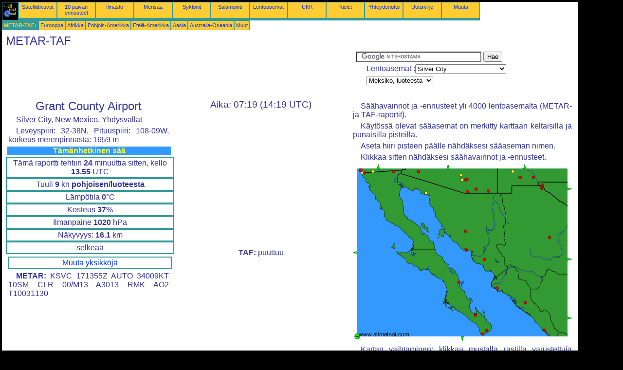

--- FILE ---
content_type: text/html; charset=UTF-8
request_url: https://fi.allmetsat.com/metar-taf/luode-meksiko.php?icao=KSVC
body_size: 3887
content:
<!doctype html>
<html lang="fi" dir="ltr"><head><META charset="UTF-8">
<title>METAR TAF : Grant County Airport, Silver City New Mexico Yhdysvallat</title><meta name="description" content="METAR TAF : Tämänhetkinen sää ja Sääennuste, Silver City Grant County Airport New Mexico Yhdysvallat"><meta name="author" content="allmetsat">
<meta name="viewport" content="width=device-width, initial-scale=1.0">
<link rel="stylesheet" href="https://www.allmetsat.com/data/stylem.css">
<script async src="//pagead2.googlesyndication.com/pagead/js/adsbygoogle.js"></script>
<script>
     (adsbygoogle = window.adsbygoogle || []).push({
          google_ad_client: "ca-pub-1098622469731978",
          enable_page_level_ads: true
     });
</script>
<!-- Global site tag (gtag.js) - Google Analytics -->
<script async src="https://www.googletagmanager.com/gtag/js?id=UA-9503816-17"></script>
<script>
  window.dataLayer = window.dataLayer || [];
  function gtag(){dataLayer.push(arguments);}
  gtag('js', new Date());

  gtag('config', 'UA-9503816-17');
</script>
</head>
<body class="noir">
<div id="overDiv" style="position:absolute; visibility:hidden; z-index:1000;"></div>
<script src="https://www.allmetsat.com/data/overlib_mini.js"></script>
<div id="main"><div class="vert">
<div class="noir"><a href="https://fi.allmetsat.com/index.html" target="_top"><img src="https://www.allmetsat.com/img/logo_allmetsat_p2.gif" alt="Etusivu" width="26" height="26"></a></div>
<div class="oranf"><a href="https://fi.allmetsat.com/kuvat/pohjois-amerikka.php">Satelliittikuvat</a></div>
<div class="oranf"><a href="https://fi.allmetsat.com/saaennuste/luode-meksiko.php?city=silver-city-us-nm">10 päivän ennusteet</a></div><div class="oranf"><a href="https://fi.allmetsat.com/ilmasto/luode-meksiko.php">Ilmasto</a></div><div class="oranf"><a href="https://fi.allmetsat.com/merisaa/kalifornianlahti.php">Merisää</a></div>
<div class="oranf"><a href="https://fi.allmetsat.com/kuvat/sykloni-koillinen-tyynimeri.php">Syklonit</a></div>
<div class="oranf"><a href="https://fi.allmetsat.com/salama.php">Salamointi</a></div>
<div class="oranf"><a href="https://fi.allmetsat.com/lentoasema/luode-meksiko.php?icao=KSVC">Lentoasemat</a></div><div class="oranf"><a href="https://fi.allmetsat.com/faq.php">UKK</a></div>
<div class="oranf"><a href="https://fi.allmetsat.com/kielilla.php">Kielet</a></div>
<div class="oranf"><a href="https://fi.allmetsat.com/yhteystiedot.php">Yhteydenotto</a></div>
<div class="oranf"><a href="https://fi.allmetsat.com/news.php">Uutiskirje</a></div>
<div class="oranf"><a href="https://fi.allmetsat.com/disclaimer.php">Muuta</a></div>
</div>
<div class="vert">
 <div class="vertb">METAR-TAF:</div>
 <div class="orang"><a href="https://fi.allmetsat.com/metar-taf/eurooppa.php">Eurooppa</a></div>
 <div class="orang"><a href="https://fi.allmetsat.com/metar-taf/afrikka.php">Afrikka</a></div>
 <div class="orang"><a href="https://fi.allmetsat.com/metar-taf/pohjois-amerikka.php">Pohjois-Amerikka</a></div>
 <div class="orang"><a href="https://fi.allmetsat.com/metar-taf/etela-amerikka.php">Etelä-Amerikka</a></div>
 <div class="orang"><a href="https://fi.allmetsat.com/metar-taf/aasia.php">Aasia</a></div>
 <div class="orang"><a href="https://fi.allmetsat.com/metar-taf/australia-oseania.php">Australia-Oseania</a></div>
 <div class="orang"><a href="https://fi.allmetsat.com/metar-taf/index.html">Muut</a></div>
</div>
<div class="c5b"><h1>METAR-TAF</h1></div>
<div class="pub">
<ins class="adsbygoogle adslot_728"
     style="display:block"
     data-ad-client="ca-pub-1098622469731978"
     data-ad-slot="5850133930"></ins>
<script async src="//pagead2.googlesyndication.com/pagead/js/adsbygoogle.js"></script>
<script>(adsbygoogle = window.adsbygoogle || []).push({});</script>
</div><div id="google">
<form action="https://fi.allmetsat.com/google.html" id="cse-search-box">
  <div>
    <input type="hidden" name="cx" value="partner-pub-1098622469731978:4427064431" />
    <input type="hidden" name="cof" value="FORID:10" />
    <input type="hidden" name="ie" value="UTF-8" />
    <input type="text" name="q" size="30" />
    <input type="submit" name="sa" value="Hae" />
  </div>
</form>
<script type="text/javascript" src="https://www.google.com/coop/cse/brand?form=cse-search-box&amp;lang=fi"></script>
<p>Lentoasemat :<select onchange="javascript:location.href = this.value;">
     <option value="luode-meksiko.php?icao=KSVC">Silver City</option>
     <option value="luode-meksiko.php?icao=MMSL">Cabo San Lucas</option>
     <option value="luode-meksiko.php?icao=KCZZ">Campo</option>
     <option value="luode-meksiko.php?icao=MMCU">Chihuahua</option>
     <option value="luode-meksiko.php?icao=MMCS">Ciudad Juárez</option>
     <option value="luode-meksiko.php?icao=MMCN">Ciudad Obregón</option>
     <option value="luode-meksiko.php?icao=MMCL">Culiacán</option>
     <option value="luode-meksiko.php?icao=KDMN">Deming</option>
     <option value="luode-meksiko.php?icao=KDUG">Douglas / Bisbee</option>
     <option value="luode-meksiko.php?icao=KELP">El Paso</option>
     <option value="luode-meksiko.php?icao=KBIF">Fort Bliss</option>
     <option value="luode-meksiko.php?icao=KFHU">Fort Huachuca / Sierra Vista</option>
     <option value="luode-meksiko.php?icao=MMGM">Guaymas</option>
     <option value="luode-meksiko.php?icao=MMHO">Hermosillo</option>
     <option value="luode-meksiko.php?icao=KNRS">Imperial Beach</option>
     <option value="luode-meksiko.php?icao=MMLP">La Paz</option>
     <option value="luode-meksiko.php?icao=KLRU">Las Cruces</option>
     <option value="luode-meksiko.php?icao=MMLT">Loreto</option>
     <option value="luode-meksiko.php?icao=MMLM">Los Mochis</option>
     <option value="luode-meksiko.php?icao=MMMZ">Mazatlán</option>
     <option value="luode-meksiko.php?icao=MMML">Mexicali</option>
     <option value="luode-meksiko.php?icao=KOLS">Nogales</option>
     <option value="luode-meksiko.php?icao=MMPE">Puerto Peñasco</option>
     <option value="luode-meksiko.php?icao=KSAN">San Diego</option>
     <option value="luode-meksiko.php?icao=KSDM">San Diego</option>
     <option value="luode-meksiko.php?icao=KNZY">San Diego / North Island</option>
     <option value="luode-meksiko.php?icao=MMSD">San José del Cabo</option>
     <option value="luode-meksiko.php?icao=KSVC">Silver City</option>
     <option value="luode-meksiko.php?icao=MMTJ">Tijuana</option>
     <option value="luode-meksiko.php?icao=KAVQ">Tucson</option>
     <option value="luode-meksiko.php?icao=KDMA">Tucson</option>
     <option value="luode-meksiko.php?icao=KRYN">Tucson</option>
     <option value="luode-meksiko.php?icao=KTUS">Tucson</option>
     <option value="luode-meksiko.php?icao=KNYL">Yuma</option>
</select></p>
<p><select onchange="javascript:location.href = this.value;">
     <option value="luode-meksiko.php">Meksiko, luoteesta</option>
     <option value="arizona.php">Arizona</option>
     <option value="etela-kalifornia.php">Kalifornia, etelästä</option>
     <option value="meksiko.php">Meksiko</option>
     <option value="koillinen-meksiko.php">Meksiko, koillisesta</option>
     <option value="keski-meksiko.php">Meksiko, lounaasta</option>
     <option value="new-mexico.php">New Mexico</option>
     <option value="lansi-teksas.php">Texas, lännestä</option>
</select></p></div>
<div class="c1b">
<h1>Grant County Airport</h1><p>Silver City, New Mexico, Yhdysvallat</p><p>Leveyspiiri: 32-38N, Pituuspiiri: 108-09W, korkeus merenpinnasta: 1659 m</p><h4>Tämänhetkinen sää</h4><div class="mt">Tämä raportti tehtiin <b>24</b> minuuttia sitten, kello <b>13.55</b> UTC</div><div class="mt">Tuuli <b>9</b> kn <b>pohjoisen/luoteesta</b></div><div class="mt">Lämpötila <b>0</b>°C</div><div class="mt">Kosteus <b>37</b>%</div><div class="mt">Ilmanpaine <b>1020</b> hPa</div><div class="mt">Näkyvyys: <b>16.1</b> km</div><div class="mt">selkeää </div><br><div class="mt2"><a href=../yksikot.php>Muuta yksikköjä</a></div><p><b>METAR:</b> KSVC 171355Z AUTO 34009KT 10SM CLR 00/M13 A3013 RMK AO2 T10031130
</p></div><div class="c1">
<h2>Aika: 07:19 (14:19 UTC)</h2><script type="text/javascript" src="https://www.allmetsat.com/data/pub/google_fi_336x280.js"></script><script type="text/javascript" src="https://pagead2.googlesyndication.com/pagead/show_ads.js"></script><br><b>TAF:</b> puuttuu</div><div class="c3">
<p>Säähavainnot ja -ennusteet yli 4000 lentoasemalta (METAR- ja TAF-raportit).</p><p>Käytössä olevat sääasemat on merkitty karttaan keltaisilla ja punaisilla pisteillä.</p><p>Aseta hiiri pisteen päälle nähdäksesi sääaseman nimen.</p><p>Klikkaa sitten nähdäksesi säähavainnot ja -ennusteet.</p><map NAME="zone">
<area SHAPE=CIRCLE href="luode-meksiko.php?icao=KAVQ" coords="222,22,4" onmouseover="return overlib('Tucson');" onmouseout="nd();">
<area SHAPE=CIRCLE href="luode-meksiko.php?icao=KBIF" coords="389,42,4" onmouseover="return overlib('Fort Bliss');" onmouseout="nd();">
<area SHAPE=CIRCLE href="luode-meksiko.php?icao=KCZZ" coords="41,15,4" onmouseover="return overlib('Campo');" onmouseout="nd();">
<area SHAPE=CIRCLE href="luode-meksiko.php?icao=KDMA" coords="234,31,4" onmouseover="return overlib('Tucson');" onmouseout="nd();">
<area SHAPE=CIRCLE href="luode-meksiko.php?icao=KDMN" coords="343,28,4" onmouseover="return overlib('Deming');" onmouseout="nd();">
<area SHAPE=CIRCLE href="luode-meksiko.php?icao=KDUG" coords="278,55,4" onmouseover="return overlib('Douglas / Bisbee');" onmouseout="nd();">
<area SHAPE=CIRCLE href="luode-meksiko.php?icao=KELP" coords="389,43,4" onmouseover="return overlib('El Paso');" onmouseout="nd();">
<area SHAPE=CIRCLE href="luode-meksiko.php?icao=KFHU" coords="253,51,4" onmouseover="return overlib('Fort Huachuca / Sierra Vista');" onmouseout="nd();">
<area SHAPE=CIRCLE href="luode-meksiko.php?icao=KLRU" coords="371,27,4" onmouseover="return overlib('Las Cruces');" onmouseout="nd();">
<area SHAPE=CIRCLE href="luode-meksiko.php?icao=KNRS" coords="19,17,4" onmouseover="return overlib('Imperial Beach');" onmouseout="nd();">
<area SHAPE=CIRCLE href="luode-meksiko.php?icao=KNYL" coords="135,15,4" onmouseover="return overlib('Yuma');" onmouseout="nd();">
<area SHAPE=CIRCLE href="luode-meksiko.php?icao=KNZY" coords="16,13,4" onmouseover="return overlib('San Diego / North Island');" onmouseout="nd();">
<area SHAPE=CIRCLE href="luode-meksiko.php?icao=KOLS" coords="235,57,4" onmouseover="return overlib('Nogales');" onmouseout="nd();">
<area SHAPE=CIRCLE href="luode-meksiko.php?icao=KRYN" coords="224,32,4" onmouseover="return overlib('Tucson');" onmouseout="nd();">
<area SHAPE=CIRCLE href="luode-meksiko.php?icao=KSAN" coords="17,11,4" onmouseover="return overlib('San Diego');" onmouseout="nd();">
<area SHAPE=CIRCLE href="luode-meksiko.php?icao=KSDM" coords="23,17,4" onmouseover="return overlib('San Diego');" onmouseout="nd();">
<area SHAPE=CIRCLE href="luode-meksiko.php?icao=KSVC" coords="328,15,4" onmouseover="return overlib('Silver City');" onmouseout="nd();">
<area SHAPE=CIRCLE href="luode-meksiko.php?icao=KTUS" coords="232,32,4" onmouseover="return overlib('Tucson');" onmouseout="nd();">
<area SHAPE=CIRCLE href="luode-meksiko.php?icao=MMCL" coords="354,284,4" onmouseover="return overlib('Culiacán');" onmouseout="nd();">
<area SHAPE=CIRCLE href="luode-meksiko.php?icao=MMCN" coords="270,196,4" onmouseover="return overlib('Ciudad Obregón');" onmouseout="nd();">
<area SHAPE=CIRCLE href="luode-meksiko.php?icao=MMCS" coords="387,49,4" onmouseover="return overlib('Ciudad Juárez');" onmouseout="nd();">
<area SHAPE=CIRCLE href="luode-meksiko.php?icao=MMCU" coords="403,150,4" onmouseover="return overlib('Chihuahua');" onmouseout="nd();">
<area SHAPE=CIRCLE href="luode-meksiko.php?icao=MMGM" coords="232,176,4" onmouseover="return overlib('Guaymas');" onmouseout="nd();">
<area SHAPE=CIRCLE href="luode-meksiko.php?icao=MMHO" coords="232,138,4" onmouseover="return overlib('Hermosillo');" onmouseout="nd();">
<area SHAPE=CIRCLE href="luode-meksiko.php?icao=MMLM" coords="296,255,4" onmouseover="return overlib('Los Mochis');" onmouseout="nd();">
<area SHAPE=CIRCLE href="luode-meksiko.php?icao=MMLP" coords="252,310,4" onmouseover="return overlib('La Paz');" onmouseout="nd();">
<area SHAPE=CIRCLE href="luode-meksiko.php?icao=MMLT" coords="218,243,4" onmouseover="return overlib('Loreto');" onmouseout="nd();">
<area SHAPE=CIRCLE href="luode-meksiko.php?icao=MMML" coords="84,15,4" onmouseover="return overlib('Mexicali');" onmouseout="nd();">
<area SHAPE=CIRCLE href="luode-meksiko.php?icao=MMMZ" coords="393,341,4" onmouseover="return overlib('Mazatlán');" onmouseout="nd();">
<area SHAPE=CIRCLE href="luode-meksiko.php?icao=MMPE" coords="150,59,4" onmouseover="return overlib('Puerto Peñasco');" onmouseout="nd();">
<area SHAPE=CIRCLE href="luode-meksiko.php?icao=MMSD" coords="275,342,4" onmouseover="return overlib('San José del Cabo');" onmouseout="nd();">
<area SHAPE=CIRCLE href="luode-meksiko.php?icao=MMSL" coords="266,349,4" onmouseover="return overlib('Cabo San Lucas');" onmouseout="nd();">
<area SHAPE=CIRCLE href="luode-meksiko.php?icao=MMTJ" coords="24,18,4" onmouseover="return overlib('Tijuana');" onmouseout="nd();">
<area SHAPE=POLY href="koillinen-meksiko.php" coords="440,191,440,199,448,195" onmouseover="return overlib('Meksiko, koillisesta');" onmouseout="nd();">
<area SHAPE=POLY href="keski-meksiko.php" coords="440,312,440,320,448,316" onmouseover="return overlib('Meksiko, lounaasta');" onmouseout="nd();">
<area SHAPE=POLY href="etela-kalifornia.php" coords="48,9,56,9,52,1" onmouseover="return overlib('Kalifornia, etelästä');" onmouseout="nd();">
<area SHAPE=POLY href="arizona.php" coords="191,9,199,9,195,1" onmouseover="return overlib('Arizona');" onmouseout="nd();">
<area SHAPE=POLY href="new-mexico.php" coords="348,9,356,9,352,1" onmouseover="return overlib('New Mexico');" onmouseout="nd();">
<area SHAPE=POLY href="lansi-teksas.php" coords="440,46,440,54,448,50" onmouseover="return overlib('Texas, lännestä');" onmouseout="nd();">
<area SHAPE=POLY href="meksiko.php" coords="9,186,9,178,1,182" onmouseover="return overlib('Meksiko');" onmouseout="nd();">
<area SHAPE=POLY href="meksiko.php" coords="221,354,229,354,225,362" onmouseover="return overlib('Meksiko');" onmouseout="nd();">
<area SHAPE=CIRCLE href="meksiko.php" coords="9,354,5" onmouseover="return overlib('Meksiko');" onmouseout="nd();">
</map><img src="https://www.allmetsat.com/img/metar-taf/c257.gif" width="450" height="363" USEMAP="#zone">
<p>Kartan vaihtaminen: klikkaa mustalla rastilla varustettuja vihreitä pisteitä, niin voit zoomata sisään; viivalla varustettua vihreää pistettä, niin voit zoomata ulos tai vihreitä nuolia, niin pääset viereisille kartoille.</p></div><br>
<div id="footer"><p>Tällä sivustolla oleviin tietoihin sovelletaan <a href="https://fi.allmetsat.com/disclaimer.php">vastuuvapauslauseketta</a></p></div>
<div class="vert">
 <div class="vertb">METAR-TAF:</div>
 <div class="orang"><a href="https://fi.allmetsat.com/metar-taf/eurooppa.php">Eurooppa</a></div>
 <div class="orang"><a href="https://fi.allmetsat.com/metar-taf/afrikka.php">Afrikka</a></div>
 <div class="orang"><a href="https://fi.allmetsat.com/metar-taf/pohjois-amerikka.php">Pohjois-Amerikka</a></div>
 <div class="orang"><a href="https://fi.allmetsat.com/metar-taf/etela-amerikka.php">Etelä-Amerikka</a></div>
 <div class="orang"><a href="https://fi.allmetsat.com/metar-taf/aasia.php">Aasia</a></div>
 <div class="orang"><a href="https://fi.allmetsat.com/metar-taf/australia-oseania.php">Australia-Oseania</a></div>
 <div class="orang"><a href="https://fi.allmetsat.com/metar-taf/index.html">Muut</a></div>
</div>
<div class="vert">
<div class="orang"><a href="https://fi.allmetsat.com/kuvat/pohjois-amerikka.php">Satelliittikuvat</a></div>
<div class="orang"><a href="https://fi.allmetsat.com/saaennuste/luode-meksiko.php?city=silver-city-us-nm">10 päivän ennusteet</a></div><div class="orang"><a href="https://fi.allmetsat.com/ilmasto/luode-meksiko.php">Ilmasto</a></div><div class="orang"><a href="https://fi.allmetsat.com/merisaa/kalifornianlahti.php">Merisää</a></div>
<div class="orang"><a href="https://fi.allmetsat.com/kuvat/sykloni-koillinen-tyynimeri.php">Syklonit</a></div>
<div class="orang"><a href="https://fi.allmetsat.com/salama.php">Salamointi</a></div>
<div class="orang"><a href="https://fi.allmetsat.com/lentoasema/luode-meksiko.php?icao=KSVC">Lentoasemat</a></div><div class="orang"><a href="https://fi.allmetsat.com/faq.php">UKK</a></div>
<div class="orang"><a href="https://fi.allmetsat.com/kielilla.php">Kielet</a></div>
<div class="orang"><a href="https://fi.allmetsat.com/yhteystiedot.php">Yhteydenotto</a></div>
<div class="orang"><a href="https://fi.allmetsat.com/news.php">Uutiskirje</a></div>
<div class="orang"><a href="https://fi.allmetsat.com/disclaimer.php">Muuta</a></div>
</div>
<div class="c5b">
 <!-- AddThis Button BEGIN -->
 <div class="addthis_toolbox addthis_default_style ">
  <a class="addthis_button_preferred_1"></a>
  <a class="addthis_button_preferred_2"></a>
  <a class="addthis_button_preferred_3"></a>
  <a class="addthis_button_preferred_4"></a>
  <a class="addthis_button_compact"></a>
 </div>
 <script type="text/javascript" src="https://s7.addthis.com/js/250/addthis_widget.js#pubid=xa-4f37ede978ec5e25"></script>
 <!-- AddThis Button END -->
</div>
<script> 
var $buoop = {c:2}; 
function $buo_f(){ 
 var e = document.createElement("script"); 
 e.src = "//browser-update.org/update.min.js"; 
 document.body.appendChild(e);
};
try {document.addEventListener("DOMContentLoaded", $buo_f,false)}
catch(e){window.attachEvent("onload", $buo_f)}
</script> 
</div></body></html>


--- FILE ---
content_type: text/html; charset=utf-8
request_url: https://www.google.com/recaptcha/api2/aframe
body_size: 119
content:
<!DOCTYPE HTML><html><head><meta http-equiv="content-type" content="text/html; charset=UTF-8"></head><body><script nonce="svMw31bFHYaDC4z1Xux9eQ">/** Anti-fraud and anti-abuse applications only. See google.com/recaptcha */ try{var clients={'sodar':'https://pagead2.googlesyndication.com/pagead/sodar?'};window.addEventListener("message",function(a){try{if(a.source===window.parent){var b=JSON.parse(a.data);var c=clients[b['id']];if(c){var d=document.createElement('img');d.src=c+b['params']+'&rc='+(localStorage.getItem("rc::a")?sessionStorage.getItem("rc::b"):"");window.document.body.appendChild(d);sessionStorage.setItem("rc::e",parseInt(sessionStorage.getItem("rc::e")||0)+1);localStorage.setItem("rc::h",'1768659546757');}}}catch(b){}});window.parent.postMessage("_grecaptcha_ready", "*");}catch(b){}</script></body></html>